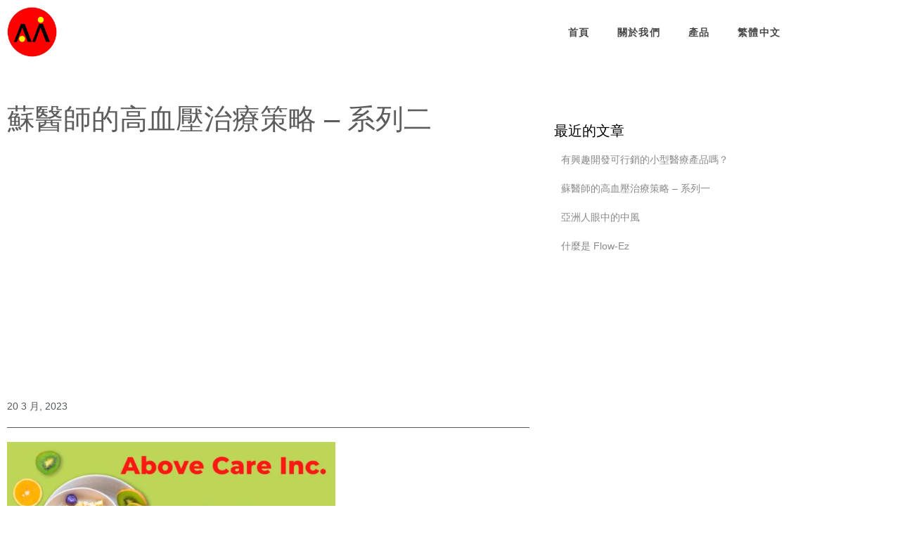

--- FILE ---
content_type: text/css
request_url: https://above-care.com/wp-content/uploads/elementor/css/post-4.css?ver=1768699472
body_size: 519
content:
.elementor-kit-4{--e-global-color-primary:#6EC1E4;--e-global-color-secondary:#54595F;--e-global-color-text:#474747;--e-global-color-accent:#61CE70;--e-global-color-2df0500:#FFF9F8;--e-global-color-4ea9155:#48D14C;--e-global-color-e109ad9:#FFFBF8;--e-global-color-feb700f:#FFD5A3;--e-global-color-fa3d189:#E99027;--e-global-typography-primary-font-family:"Montserrat";--e-global-typography-primary-font-size:50px;--e-global-typography-primary-font-weight:800;--e-global-typography-primary-line-height:70px;--e-global-typography-secondary-font-family:"Montserrat";--e-global-typography-secondary-font-size:16px;--e-global-typography-secondary-font-weight:400;--e-global-typography-secondary-line-height:32px;--e-global-typography-text-font-family:"Roboto";--e-global-typography-text-font-size:14px;--e-global-typography-text-font-weight:300;--e-global-typography-text-line-height:1.4em;--e-global-typography-accent-font-family:"Montserrat";--e-global-typography-accent-font-size:14px;--e-global-typography-accent-font-weight:700;--e-global-typography-accent-letter-spacing:1.2px;--e-global-typography-9bba594-font-family:"Montserrat";--e-global-typography-9bba594-font-size:20px;--e-global-typography-9bba594-font-weight:500;--e-global-typography-9bba594-line-height:34px;--e-global-typography-737e44f-font-family:"Montserrat";--e-global-typography-737e44f-font-size:18px;--e-global-typography-737e44f-font-weight:700;--e-global-typography-737e44f-line-height:24px;--e-global-typography-ed215a2-font-family:"Montserrat";--e-global-typography-ed215a2-font-size:30px;--e-global-typography-ed215a2-font-weight:700;--e-global-typography-ed215a2-line-height:70px;--e-global-typography-c3121bf-font-family:"Montserrat";--e-global-typography-c3121bf-font-size:46px;--e-global-typography-c3121bf-font-weight:500;--e-global-typography-c3121bf-line-height:60px;--e-global-typography-943a11c-font-family:"Montserrat";--e-global-typography-943a11c-font-size:40px;--e-global-typography-943a11c-font-weight:600;--e-global-typography-943a11c-line-height:60px;--e-global-typography-ec76942-font-family:"Montserrat";--e-global-typography-ec76942-font-size:40px;--e-global-typography-ec76942-font-weight:300;--e-global-typography-ec76942-line-height:60px;--e-global-typography-a63e4d2-font-family:"Montserrat";--e-global-typography-a63e4d2-font-size:14px;--e-global-typography-a63e4d2-font-weight:400;--e-global-typography-a63e4d2-line-height:1.5em;}.elementor-kit-4 e-page-transition{background-color:#FFBC7D;}.elementor-section.elementor-section-boxed > .elementor-container{max-width:1140px;}.e-con{--container-max-width:1140px;}.elementor-widget:not(:last-child){margin-block-end:20px;}.elementor-element{--widgets-spacing:20px 20px;--widgets-spacing-row:20px;--widgets-spacing-column:20px;}{}h1.entry-title{display:var(--page-title-display);}@media(max-width:1024px){.elementor-kit-4{--e-global-typography-primary-font-size:45px;--e-global-typography-c3121bf-font-size:40px;--e-global-typography-943a11c-font-size:26px;}.elementor-section.elementor-section-boxed > .elementor-container{max-width:1024px;}.e-con{--container-max-width:1024px;}}@media(max-width:767px){.elementor-kit-4{--e-global-typography-primary-font-size:30px;--e-global-typography-primary-line-height:1.6em;--e-global-typography-9bba594-font-size:16px;--e-global-typography-c3121bf-font-size:6.6vw;--e-global-typography-c3121bf-line-height:1.9em;--e-global-typography-943a11c-font-size:19px;--e-global-typography-943a11c-line-height:2em;--e-global-typography-ec76942-font-size:24px;--e-global-typography-ec76942-line-height:1.8em;}.elementor-section.elementor-section-boxed > .elementor-container{max-width:767px;}.e-con{--container-max-width:767px;}}

--- FILE ---
content_type: text/css
request_url: https://above-care.com/wp-content/uploads/elementor/css/post-838.css?ver=1768699108
body_size: 705
content:
.elementor-838 .elementor-element.elementor-element-594a842 > .elementor-container > .elementor-column > .elementor-widget-wrap{align-content:center;align-items:center;}.elementor-widget-theme-site-logo .widget-image-caption{color:var( --e-global-color-text );font-family:var( --e-global-typography-text-font-family ), Sans-serif;font-size:var( --e-global-typography-text-font-size );font-weight:var( --e-global-typography-text-font-weight );line-height:var( --e-global-typography-text-line-height );}.elementor-838 .elementor-element.elementor-element-a958a4d.elementor-column > .elementor-widget-wrap{justify-content:flex-end;}.elementor-widget-nav-menu .elementor-nav-menu .elementor-item{font-family:var( --e-global-typography-primary-font-family ), Sans-serif;font-size:var( --e-global-typography-primary-font-size );font-weight:var( --e-global-typography-primary-font-weight );line-height:var( --e-global-typography-primary-line-height );}.elementor-widget-nav-menu .elementor-nav-menu--main .elementor-item{color:var( --e-global-color-text );fill:var( --e-global-color-text );}.elementor-widget-nav-menu .elementor-nav-menu--main .elementor-item:hover,
					.elementor-widget-nav-menu .elementor-nav-menu--main .elementor-item.elementor-item-active,
					.elementor-widget-nav-menu .elementor-nav-menu--main .elementor-item.highlighted,
					.elementor-widget-nav-menu .elementor-nav-menu--main .elementor-item:focus{color:var( --e-global-color-accent );fill:var( --e-global-color-accent );}.elementor-widget-nav-menu .elementor-nav-menu--main:not(.e--pointer-framed) .elementor-item:before,
					.elementor-widget-nav-menu .elementor-nav-menu--main:not(.e--pointer-framed) .elementor-item:after{background-color:var( --e-global-color-accent );}.elementor-widget-nav-menu .e--pointer-framed .elementor-item:before,
					.elementor-widget-nav-menu .e--pointer-framed .elementor-item:after{border-color:var( --e-global-color-accent );}.elementor-widget-nav-menu{--e-nav-menu-divider-color:var( --e-global-color-text );}.elementor-widget-nav-menu .elementor-nav-menu--dropdown .elementor-item, .elementor-widget-nav-menu .elementor-nav-menu--dropdown  .elementor-sub-item{font-family:var( --e-global-typography-accent-font-family ), Sans-serif;font-size:var( --e-global-typography-accent-font-size );font-weight:var( --e-global-typography-accent-font-weight );letter-spacing:var( --e-global-typography-accent-letter-spacing );}.elementor-838 .elementor-element.elementor-element-819d8c7{width:auto;max-width:auto;}.elementor-838 .elementor-element.elementor-element-819d8c7 .elementor-menu-toggle{margin-left:auto;background-color:#02010100;}.elementor-838 .elementor-element.elementor-element-819d8c7 .elementor-nav-menu .elementor-item{font-family:var( --e-global-typography-accent-font-family ), Sans-serif;font-size:var( --e-global-typography-accent-font-size );font-weight:var( --e-global-typography-accent-font-weight );letter-spacing:var( --e-global-typography-accent-letter-spacing );}.elementor-838 .elementor-element.elementor-element-819d8c7 .elementor-nav-menu--main .elementor-item:hover,
					.elementor-838 .elementor-element.elementor-element-819d8c7 .elementor-nav-menu--main .elementor-item.elementor-item-active,
					.elementor-838 .elementor-element.elementor-element-819d8c7 .elementor-nav-menu--main .elementor-item.highlighted,
					.elementor-838 .elementor-element.elementor-element-819d8c7 .elementor-nav-menu--main .elementor-item:focus{color:var( --e-global-color-fa3d189 );fill:var( --e-global-color-fa3d189 );}.elementor-838 .elementor-element.elementor-element-819d8c7 .elementor-nav-menu--main:not(.e--pointer-framed) .elementor-item:before,
					.elementor-838 .elementor-element.elementor-element-819d8c7 .elementor-nav-menu--main:not(.e--pointer-framed) .elementor-item:after{background-color:var( --e-global-color-fa3d189 );}.elementor-838 .elementor-element.elementor-element-819d8c7 .e--pointer-framed .elementor-item:before,
					.elementor-838 .elementor-element.elementor-element-819d8c7 .e--pointer-framed .elementor-item:after{border-color:var( --e-global-color-fa3d189 );}.elementor-838 .elementor-element.elementor-element-819d8c7 .e--pointer-framed .elementor-item:before{border-width:1px;}.elementor-838 .elementor-element.elementor-element-819d8c7 .e--pointer-framed.e--animation-draw .elementor-item:before{border-width:0 0 1px 1px;}.elementor-838 .elementor-element.elementor-element-819d8c7 .e--pointer-framed.e--animation-draw .elementor-item:after{border-width:1px 1px 0 0;}.elementor-838 .elementor-element.elementor-element-819d8c7 .e--pointer-framed.e--animation-corners .elementor-item:before{border-width:1px 0 0 1px;}.elementor-838 .elementor-element.elementor-element-819d8c7 .e--pointer-framed.e--animation-corners .elementor-item:after{border-width:0 1px 1px 0;}.elementor-838 .elementor-element.elementor-element-819d8c7 .e--pointer-underline .elementor-item:after,
					 .elementor-838 .elementor-element.elementor-element-819d8c7 .e--pointer-overline .elementor-item:before,
					 .elementor-838 .elementor-element.elementor-element-819d8c7 .e--pointer-double-line .elementor-item:before,
					 .elementor-838 .elementor-element.elementor-element-819d8c7 .e--pointer-double-line .elementor-item:after{height:1px;}.elementor-838 .elementor-element.elementor-element-819d8c7 .elementor-nav-menu--main .elementor-item{padding-top:0px;padding-bottom:0px;}.elementor-838 .elementor-element.elementor-element-819d8c7 .elementor-nav-menu--dropdown{background-color:#FFFFFF;}.elementor-theme-builder-content-area{height:400px;}.elementor-location-header:before, .elementor-location-footer:before{content:"";display:table;clear:both;}@media(max-width:1024px){.elementor-widget-theme-site-logo .widget-image-caption{font-size:var( --e-global-typography-text-font-size );line-height:var( --e-global-typography-text-line-height );}.elementor-838 .elementor-element.elementor-element-47b8273 img{width:60%;}.elementor-widget-nav-menu .elementor-nav-menu .elementor-item{font-size:var( --e-global-typography-primary-font-size );line-height:var( --e-global-typography-primary-line-height );}.elementor-widget-nav-menu .elementor-nav-menu--dropdown .elementor-item, .elementor-widget-nav-menu .elementor-nav-menu--dropdown  .elementor-sub-item{font-size:var( --e-global-typography-accent-font-size );letter-spacing:var( --e-global-typography-accent-letter-spacing );}.elementor-838 .elementor-element.elementor-element-819d8c7 .elementor-nav-menu .elementor-item{font-size:var( --e-global-typography-accent-font-size );letter-spacing:var( --e-global-typography-accent-letter-spacing );}.elementor-838 .elementor-element.elementor-element-819d8c7 .elementor-nav-menu--dropdown a{padding-top:0px;padding-bottom:0px;}.elementor-838 .elementor-element.elementor-element-819d8c7 .elementor-nav-menu--main > .elementor-nav-menu > li > .elementor-nav-menu--dropdown, .elementor-838 .elementor-element.elementor-element-819d8c7 .elementor-nav-menu__container.elementor-nav-menu--dropdown{margin-top:20px !important;}}@media(min-width:768px){.elementor-838 .elementor-element.elementor-element-820abdb{width:8%;}.elementor-838 .elementor-element.elementor-element-a958a4d{width:92%;}}@media(max-width:1024px) and (min-width:768px){.elementor-838 .elementor-element.elementor-element-820abdb{width:10%;}.elementor-838 .elementor-element.elementor-element-a958a4d{width:90%;}}@media(max-width:767px){.elementor-838 .elementor-element.elementor-element-820abdb{width:20%;}.elementor-widget-theme-site-logo .widget-image-caption{font-size:var( --e-global-typography-text-font-size );line-height:var( --e-global-typography-text-line-height );}.elementor-838 .elementor-element.elementor-element-a958a4d{width:80%;}.elementor-widget-nav-menu .elementor-nav-menu .elementor-item{font-size:var( --e-global-typography-primary-font-size );line-height:var( --e-global-typography-primary-line-height );}.elementor-widget-nav-menu .elementor-nav-menu--dropdown .elementor-item, .elementor-widget-nav-menu .elementor-nav-menu--dropdown  .elementor-sub-item{font-size:var( --e-global-typography-accent-font-size );letter-spacing:var( --e-global-typography-accent-letter-spacing );}.elementor-838 .elementor-element.elementor-element-819d8c7 .elementor-nav-menu .elementor-item{font-size:var( --e-global-typography-accent-font-size );letter-spacing:var( --e-global-typography-accent-letter-spacing );}.elementor-838 .elementor-element.elementor-element-819d8c7 .elementor-nav-menu--dropdown a{padding-top:10px;padding-bottom:10px;}}

--- FILE ---
content_type: text/css
request_url: https://above-care.com/wp-content/uploads/elementor/css/post-771.css?ver=1768705093
body_size: 1425
content:
.elementor-771 .elementor-element.elementor-element-d3f2112:not(.elementor-motion-effects-element-type-background), .elementor-771 .elementor-element.elementor-element-d3f2112 > .elementor-motion-effects-container > .elementor-motion-effects-layer{background-color:var( --e-global-color-2df0500 );}.elementor-771 .elementor-element.elementor-element-d3f2112{transition:background 0.3s, border 0.3s, border-radius 0.3s, box-shadow 0.3s;padding:120px 0px 120px 0px;}.elementor-771 .elementor-element.elementor-element-d3f2112 > .elementor-background-overlay{transition:background 0.3s, border-radius 0.3s, opacity 0.3s;}.elementor-771 .elementor-element.elementor-element-d3f2112 > .elementor-shape-top svg{width:calc(298% + 1.3px);height:34px;}.elementor-771 .elementor-element.elementor-element-d3f2112 > .elementor-shape-bottom .elementor-shape-fill{fill:#FBF6F5;}.elementor-771 .elementor-element.elementor-element-d3f2112 > .elementor-shape-bottom svg{height:500px;}.elementor-771 .elementor-element.elementor-element-b63bcc0 > .elementor-widget-wrap > .elementor-widget:not(.elementor-widget__width-auto):not(.elementor-widget__width-initial):not(:last-child):not(.elementor-absolute){margin-block-end:35px;}.elementor-widget-theme-site-logo .widget-image-caption{color:var( --e-global-color-text );font-family:var( --e-global-typography-text-font-family ), Sans-serif;font-size:var( --e-global-typography-text-font-size );font-weight:var( --e-global-typography-text-font-weight );line-height:var( --e-global-typography-text-line-height );}.elementor-771 .elementor-element.elementor-element-9e212a1 img{width:15%;}.elementor-widget-heading .elementor-heading-title{font-family:var( --e-global-typography-primary-font-family ), Sans-serif;font-size:var( --e-global-typography-primary-font-size );font-weight:var( --e-global-typography-primary-font-weight );line-height:var( --e-global-typography-primary-line-height );color:var( --e-global-color-primary );}.elementor-771 .elementor-element.elementor-element-cbfefb4{text-align:center;}.elementor-771 .elementor-element.elementor-element-cbfefb4 .elementor-heading-title{font-family:var( --e-global-typography-c3121bf-font-family ), Sans-serif;font-size:var( --e-global-typography-c3121bf-font-size );font-weight:var( --e-global-typography-c3121bf-font-weight );line-height:var( --e-global-typography-c3121bf-line-height );color:var( --e-global-color-astglobalcolor1 );}.elementor-771 .elementor-element.elementor-element-317342c > .elementor-widget-container{padding:10px 0px 10px 0px;}.elementor-771 .elementor-element.elementor-element-317342c{text-align:center;}.elementor-771 .elementor-element.elementor-element-317342c .elementor-heading-title{font-family:var( --e-global-typography-9bba594-font-family ), Sans-serif;font-size:var( --e-global-typography-9bba594-font-size );font-weight:var( --e-global-typography-9bba594-font-weight );line-height:var( --e-global-typography-9bba594-line-height );color:var( --e-global-color-text );}.elementor-771 .elementor-element.elementor-element-da04344 > .elementor-container > .elementor-column > .elementor-widget-wrap{align-content:flex-start;align-items:flex-start;}.elementor-widget-icon-list .elementor-icon-list-item:not(:last-child):after{border-color:var( --e-global-color-text );}.elementor-widget-icon-list .elementor-icon-list-icon i{color:var( --e-global-color-primary );}.elementor-widget-icon-list .elementor-icon-list-icon svg{fill:var( --e-global-color-primary );}.elementor-widget-icon-list .elementor-icon-list-item > .elementor-icon-list-text, .elementor-widget-icon-list .elementor-icon-list-item > a{font-family:var( --e-global-typography-text-font-family ), Sans-serif;font-size:var( --e-global-typography-text-font-size );font-weight:var( --e-global-typography-text-font-weight );line-height:var( --e-global-typography-text-line-height );}.elementor-widget-icon-list .elementor-icon-list-text{color:var( --e-global-color-secondary );}.elementor-771 .elementor-element.elementor-element-61534f1 .elementor-icon-list-icon i{color:var( --e-global-color-text );transition:color 0.3s;}.elementor-771 .elementor-element.elementor-element-61534f1 .elementor-icon-list-icon svg{fill:var( --e-global-color-text );transition:fill 0.3s;}.elementor-771 .elementor-element.elementor-element-61534f1{--e-icon-list-icon-size:25px;--icon-vertical-offset:0px;}.elementor-771 .elementor-element.elementor-element-61534f1 .elementor-icon-list-item > .elementor-icon-list-text, .elementor-771 .elementor-element.elementor-element-61534f1 .elementor-icon-list-item > a{font-family:var( --e-global-typography-737e44f-font-family ), Sans-serif;font-size:var( --e-global-typography-737e44f-font-size );font-weight:var( --e-global-typography-737e44f-font-weight );line-height:var( --e-global-typography-737e44f-line-height );}.elementor-771 .elementor-element.elementor-element-61534f1 .elementor-icon-list-text{color:var( --e-global-color-text );transition:color 0.3s;}.elementor-771 .elementor-element.elementor-element-c5c90f1 .elementor-icon-list-items:not(.elementor-inline-items) .elementor-icon-list-item:not(:last-child){padding-block-end:calc(29px/2);}.elementor-771 .elementor-element.elementor-element-c5c90f1 .elementor-icon-list-items:not(.elementor-inline-items) .elementor-icon-list-item:not(:first-child){margin-block-start:calc(29px/2);}.elementor-771 .elementor-element.elementor-element-c5c90f1 .elementor-icon-list-items.elementor-inline-items .elementor-icon-list-item{margin-inline:calc(29px/2);}.elementor-771 .elementor-element.elementor-element-c5c90f1 .elementor-icon-list-items.elementor-inline-items{margin-inline:calc(-29px/2);}.elementor-771 .elementor-element.elementor-element-c5c90f1 .elementor-icon-list-items.elementor-inline-items .elementor-icon-list-item:after{inset-inline-end:calc(-29px/2);}.elementor-771 .elementor-element.elementor-element-c5c90f1 .elementor-icon-list-icon i{color:var( --e-global-color-text );transition:color 0.3s;}.elementor-771 .elementor-element.elementor-element-c5c90f1 .elementor-icon-list-icon svg{fill:var( --e-global-color-text );transition:fill 0.3s;}.elementor-771 .elementor-element.elementor-element-c5c90f1 .elementor-icon-list-item:hover .elementor-icon-list-icon i{color:var( --e-global-color-astglobalcolor1 );}.elementor-771 .elementor-element.elementor-element-c5c90f1 .elementor-icon-list-item:hover .elementor-icon-list-icon svg{fill:var( --e-global-color-astglobalcolor1 );}.elementor-771 .elementor-element.elementor-element-c5c90f1{--e-icon-list-icon-size:43px;--icon-vertical-offset:0px;}.elementor-771 .elementor-element.elementor-element-c5c90f1 .elementor-icon-list-item > .elementor-icon-list-text, .elementor-771 .elementor-element.elementor-element-c5c90f1 .elementor-icon-list-item > a{font-family:var( --e-global-typography-737e44f-font-family ), Sans-serif;font-size:var( --e-global-typography-737e44f-font-size );font-weight:var( --e-global-typography-737e44f-font-weight );line-height:var( --e-global-typography-737e44f-line-height );}.elementor-771 .elementor-element.elementor-element-c5c90f1 .elementor-icon-list-text{color:var( --e-global-color-text );transition:color 0.3s;}.elementor-771 .elementor-element.elementor-element-c5c90f1 .elementor-icon-list-item:hover .elementor-icon-list-text{color:var( --e-global-color-astglobalcolor1 );}.elementor-771 .elementor-element.elementor-element-7b31d93{padding:60px 0px 0px 0px;}.elementor-widget-button .elementor-button{background-color:var( --e-global-color-accent );font-family:var( --e-global-typography-accent-font-family ), Sans-serif;font-size:var( --e-global-typography-accent-font-size );font-weight:var( --e-global-typography-accent-font-weight );letter-spacing:var( --e-global-typography-accent-letter-spacing );}.elementor-771 .elementor-element.elementor-element-20f1604 .elementor-button{background-color:#FFFFFF00;fill:var( --e-global-color-secondary );color:var( --e-global-color-secondary );}.elementor-771 .elementor-element.elementor-element-20f1604 .elementor-button:hover, .elementor-771 .elementor-element.elementor-element-20f1604 .elementor-button:focus{color:var( --e-global-color-astglobalcolor1 );}.elementor-771 .elementor-element.elementor-element-20f1604 .elementor-button:hover svg, .elementor-771 .elementor-element.elementor-element-20f1604 .elementor-button:focus svg{fill:var( --e-global-color-astglobalcolor1 );}.elementor-771 .elementor-element.elementor-element-9d0e5a6 .elementor-button{background-color:#FFFFFF00;fill:var( --e-global-color-secondary );color:var( --e-global-color-secondary );}.elementor-771 .elementor-element.elementor-element-9d0e5a6 .elementor-button:hover, .elementor-771 .elementor-element.elementor-element-9d0e5a6 .elementor-button:focus{color:var( --e-global-color-astglobalcolor1 );}.elementor-771 .elementor-element.elementor-element-9d0e5a6 .elementor-button:hover svg, .elementor-771 .elementor-element.elementor-element-9d0e5a6 .elementor-button:focus svg{fill:var( --e-global-color-astglobalcolor1 );}.elementor-771 .elementor-element.elementor-element-d6595d6 .elementor-button{background-color:#FFFFFF00;fill:var( --e-global-color-secondary );color:var( --e-global-color-secondary );}.elementor-771 .elementor-element.elementor-element-d6595d6 .elementor-button:hover, .elementor-771 .elementor-element.elementor-element-d6595d6 .elementor-button:focus{color:var( --e-global-color-astglobalcolor1 );}.elementor-771 .elementor-element.elementor-element-d6595d6 .elementor-button:hover svg, .elementor-771 .elementor-element.elementor-element-d6595d6 .elementor-button:focus svg{fill:var( --e-global-color-astglobalcolor1 );}.elementor-771 .elementor-element.elementor-element-e8af099 .elementor-button{background-color:#FFFFFF00;fill:var( --e-global-color-secondary );color:var( --e-global-color-secondary );}.elementor-771 .elementor-element.elementor-element-e8af099 .elementor-button:hover, .elementor-771 .elementor-element.elementor-element-e8af099 .elementor-button:focus{color:var( --e-global-color-astglobalcolor1 );}.elementor-771 .elementor-element.elementor-element-e8af099 .elementor-button:hover svg, .elementor-771 .elementor-element.elementor-element-e8af099 .elementor-button:focus svg{fill:var( --e-global-color-astglobalcolor1 );}.elementor-771 .elementor-element.elementor-element-23f114a > .elementor-container > .elementor-column > .elementor-widget-wrap{align-content:center;align-items:center;}.elementor-771 .elementor-element.elementor-element-23f114a{padding:10px 10px 10px 10px;}.elementor-widget-text-editor{font-family:var( --e-global-typography-text-font-family ), Sans-serif;font-size:var( --e-global-typography-text-font-size );font-weight:var( --e-global-typography-text-font-weight );line-height:var( --e-global-typography-text-line-height );color:var( --e-global-color-text );}.elementor-widget-text-editor.elementor-drop-cap-view-stacked .elementor-drop-cap{background-color:var( --e-global-color-primary );}.elementor-widget-text-editor.elementor-drop-cap-view-framed .elementor-drop-cap, .elementor-widget-text-editor.elementor-drop-cap-view-default .elementor-drop-cap{color:var( --e-global-color-primary );border-color:var( --e-global-color-primary );}.elementor-771 .elementor-element.elementor-element-f640660 > .elementor-widget-container{padding:05px 0px 05px 0px;}.elementor-771 .elementor-element.elementor-element-f640660 .elementor-icon-list-item:not(:last-child):after{content:"";border-color:#ddd;}.elementor-771 .elementor-element.elementor-element-f640660 .elementor-icon-list-items:not(.elementor-inline-items) .elementor-icon-list-item:not(:last-child):after{border-block-start-style:solid;border-block-start-width:1px;}.elementor-771 .elementor-element.elementor-element-f640660 .elementor-icon-list-items.elementor-inline-items .elementor-icon-list-item:not(:last-child):after{border-inline-start-style:solid;}.elementor-771 .elementor-element.elementor-element-f640660 .elementor-inline-items .elementor-icon-list-item:not(:last-child):after{border-inline-start-width:1px;}.elementor-771 .elementor-element.elementor-element-f640660 .elementor-icon-list-icon i{transition:color 0.3s;}.elementor-771 .elementor-element.elementor-element-f640660 .elementor-icon-list-icon svg{transition:fill 0.3s;}.elementor-771 .elementor-element.elementor-element-f640660{--e-icon-list-icon-size:14px;--icon-vertical-offset:0px;}.elementor-771 .elementor-element.elementor-element-f640660 .elementor-icon-list-item:hover .elementor-icon-list-text{color:var( --e-global-color-astglobalcolor1 );}.elementor-771 .elementor-element.elementor-element-f640660 .elementor-icon-list-text{transition:color 0.3s;}.elementor-771 .elementor-element.elementor-element-c8f5d06{text-align:end;}.elementor-theme-builder-content-area{height:400px;}.elementor-location-header:before, .elementor-location-footer:before{content:"";display:table;clear:both;}@media(max-width:1024px) and (min-width:768px){.elementor-771 .elementor-element.elementor-element-e292d00{width:50%;}.elementor-771 .elementor-element.elementor-element-64410d1{width:50%;}.elementor-771 .elementor-element.elementor-element-1b2a983{width:100%;}}@media(max-width:1024px){.elementor-widget-theme-site-logo .widget-image-caption{font-size:var( --e-global-typography-text-font-size );line-height:var( --e-global-typography-text-line-height );}.elementor-widget-heading .elementor-heading-title{font-size:var( --e-global-typography-primary-font-size );line-height:var( --e-global-typography-primary-line-height );}.elementor-771 .elementor-element.elementor-element-cbfefb4 .elementor-heading-title{font-size:var( --e-global-typography-c3121bf-font-size );line-height:var( --e-global-typography-c3121bf-line-height );}.elementor-771 .elementor-element.elementor-element-317342c .elementor-heading-title{font-size:var( --e-global-typography-9bba594-font-size );line-height:var( --e-global-typography-9bba594-line-height );}.elementor-771 .elementor-element.elementor-element-da04344{margin-top:20px;margin-bottom:20px;}.elementor-widget-icon-list .elementor-icon-list-item > .elementor-icon-list-text, .elementor-widget-icon-list .elementor-icon-list-item > a{font-size:var( --e-global-typography-text-font-size );line-height:var( --e-global-typography-text-line-height );}.elementor-771 .elementor-element.elementor-element-61534f1 .elementor-icon-list-item > .elementor-icon-list-text, .elementor-771 .elementor-element.elementor-element-61534f1 .elementor-icon-list-item > a{font-size:var( --e-global-typography-737e44f-font-size );line-height:var( --e-global-typography-737e44f-line-height );}.elementor-771 .elementor-element.elementor-element-1b2a983 > .elementor-element-populated{padding:30px 0px 0px 0px;}.elementor-771 .elementor-element.elementor-element-c5c90f1 .elementor-icon-list-item > .elementor-icon-list-text, .elementor-771 .elementor-element.elementor-element-c5c90f1 .elementor-icon-list-item > a{font-size:var( --e-global-typography-737e44f-font-size );line-height:var( --e-global-typography-737e44f-line-height );}.elementor-widget-button .elementor-button{font-size:var( --e-global-typography-accent-font-size );letter-spacing:var( --e-global-typography-accent-letter-spacing );}.elementor-widget-text-editor{font-size:var( --e-global-typography-text-font-size );line-height:var( --e-global-typography-text-line-height );}}@media(max-width:767px){.elementor-widget-theme-site-logo .widget-image-caption{font-size:var( --e-global-typography-text-font-size );line-height:var( --e-global-typography-text-line-height );}.elementor-771 .elementor-element.elementor-element-9e212a1 img{width:20%;}.elementor-widget-heading .elementor-heading-title{font-size:var( --e-global-typography-primary-font-size );line-height:var( --e-global-typography-primary-line-height );}.elementor-771 .elementor-element.elementor-element-cbfefb4 .elementor-heading-title{font-size:var( --e-global-typography-c3121bf-font-size );line-height:var( --e-global-typography-c3121bf-line-height );}.elementor-771 .elementor-element.elementor-element-317342c .elementor-heading-title{font-size:var( --e-global-typography-9bba594-font-size );line-height:var( --e-global-typography-9bba594-line-height );}.elementor-771 .elementor-element.elementor-element-e292d00 > .elementor-element-populated{padding:25px 0px 5px 0px;}.elementor-widget-icon-list .elementor-icon-list-item > .elementor-icon-list-text, .elementor-widget-icon-list .elementor-icon-list-item > a{font-size:var( --e-global-typography-text-font-size );line-height:var( --e-global-typography-text-line-height );}.elementor-771 .elementor-element.elementor-element-61534f1 .elementor-icon-list-item > .elementor-icon-list-text, .elementor-771 .elementor-element.elementor-element-61534f1 .elementor-icon-list-item > a{font-size:var( --e-global-typography-737e44f-font-size );line-height:var( --e-global-typography-737e44f-line-height );}.elementor-771 .elementor-element.elementor-element-c5c90f1 .elementor-icon-list-item > .elementor-icon-list-text, .elementor-771 .elementor-element.elementor-element-c5c90f1 .elementor-icon-list-item > a{font-size:var( --e-global-typography-737e44f-font-size );line-height:var( --e-global-typography-737e44f-line-height );}.elementor-771 .elementor-element.elementor-element-7b31d93{padding:30px 0px 0px 0px;}.elementor-widget-button .elementor-button{font-size:var( --e-global-typography-accent-font-size );letter-spacing:var( --e-global-typography-accent-letter-spacing );}.elementor-771 .elementor-element.elementor-element-23f114a{padding:10px 0px 10px 0px;}.elementor-widget-text-editor{font-size:var( --e-global-typography-text-font-size );line-height:var( --e-global-typography-text-line-height );}.elementor-771 .elementor-element.elementor-element-dbafcbb{text-align:center;}.elementor-771 .elementor-element.elementor-element-c8f5d06{text-align:center;}}

--- FILE ---
content_type: text/css
request_url: https://above-care.com/wp-content/uploads/elementor/css/post-775.css?ver=1768712393
body_size: 1207
content:
.elementor-775 .elementor-element.elementor-element-294b8b0{transition:background 0.3s, border 0.3s, border-radius 0.3s, box-shadow 0.3s;margin-top:38px;margin-bottom:120px;}.elementor-775 .elementor-element.elementor-element-294b8b0 > .elementor-background-overlay{transition:background 0.3s, border-radius 0.3s, opacity 0.3s;}.elementor-775 .elementor-element.elementor-element-4be3ba5 > .elementor-widget-wrap > .elementor-widget:not(.elementor-widget__width-auto):not(.elementor-widget__width-initial):not(:last-child):not(.elementor-absolute){margin-block-end:0px;}.elementor-widget-theme-post-title .elementor-heading-title{font-family:var( --e-global-typography-primary-font-family ), Sans-serif;font-size:var( --e-global-typography-primary-font-size );font-weight:var( --e-global-typography-primary-font-weight );line-height:var( --e-global-typography-primary-line-height );color:var( --e-global-color-primary );}.elementor-775 .elementor-element.elementor-element-b074995 .elementor-heading-title{font-family:var( --e-global-typography-ec76942-font-family ), Sans-serif;font-size:var( --e-global-typography-ec76942-font-size );font-weight:var( --e-global-typography-ec76942-font-weight );line-height:var( --e-global-typography-ec76942-line-height );color:var( --e-global-color-astglobalcolor7 );}.elementor-775 .elementor-element.elementor-element-9174966{--spacer-size:330px;}.elementor-775 .elementor-element.elementor-element-9174966 > .elementor-widget-container{margin:20px 0px 20px 0px;}.elementor-widget-post-info .elementor-icon-list-item:not(:last-child):after{border-color:var( --e-global-color-text );}.elementor-widget-post-info .elementor-icon-list-icon i{color:var( --e-global-color-primary );}.elementor-widget-post-info .elementor-icon-list-icon svg{fill:var( --e-global-color-primary );}.elementor-widget-post-info .elementor-icon-list-text, .elementor-widget-post-info .elementor-icon-list-text a{color:var( --e-global-color-secondary );}.elementor-widget-post-info .elementor-icon-list-item{font-family:var( --e-global-typography-text-font-family ), Sans-serif;font-size:var( --e-global-typography-text-font-size );font-weight:var( --e-global-typography-text-font-weight );line-height:var( --e-global-typography-text-line-height );}.elementor-775 .elementor-element.elementor-element-7012c3e .elementor-icon-list-icon i{color:var( --e-global-color-astglobalcolor1 );font-size:14px;}.elementor-775 .elementor-element.elementor-element-7012c3e .elementor-icon-list-icon svg{fill:var( --e-global-color-astglobalcolor1 );--e-icon-list-icon-size:14px;}.elementor-775 .elementor-element.elementor-element-7012c3e .elementor-icon-list-icon{width:14px;}.elementor-775 .elementor-element.elementor-element-7012c3e .elementor-icon-list-item{font-family:var( --e-global-typography-text-font-family ), Sans-serif;font-size:var( --e-global-typography-text-font-size );font-weight:var( --e-global-typography-text-font-weight );line-height:var( --e-global-typography-text-line-height );}.elementor-widget-divider{--divider-color:var( --e-global-color-secondary );}.elementor-widget-divider .elementor-divider__text{color:var( --e-global-color-secondary );font-family:var( --e-global-typography-secondary-font-family ), Sans-serif;font-size:var( --e-global-typography-secondary-font-size );font-weight:var( --e-global-typography-secondary-font-weight );line-height:var( --e-global-typography-secondary-line-height );}.elementor-widget-divider.elementor-view-stacked .elementor-icon{background-color:var( --e-global-color-secondary );}.elementor-widget-divider.elementor-view-framed .elementor-icon, .elementor-widget-divider.elementor-view-default .elementor-icon{color:var( --e-global-color-secondary );border-color:var( --e-global-color-secondary );}.elementor-widget-divider.elementor-view-framed .elementor-icon, .elementor-widget-divider.elementor-view-default .elementor-icon svg{fill:var( --e-global-color-secondary );}.elementor-775 .elementor-element.elementor-element-195a344{--divider-border-style:solid;--divider-color:var( --e-global-color-secondary );--divider-border-width:1px;}.elementor-775 .elementor-element.elementor-element-195a344 .elementor-divider-separator{width:100%;}.elementor-775 .elementor-element.elementor-element-195a344 .elementor-divider{padding-block-start:20px;padding-block-end:20px;}.elementor-widget-theme-post-content{color:var( --e-global-color-text );font-family:var( --e-global-typography-text-font-family ), Sans-serif;font-size:var( --e-global-typography-text-font-size );font-weight:var( --e-global-typography-text-font-weight );line-height:var( --e-global-typography-text-line-height );}.elementor-775 .elementor-element.elementor-element-f3c91cc{text-align:start;font-family:var( --e-global-typography-secondary-font-family ), Sans-serif;font-size:var( --e-global-typography-secondary-font-size );font-weight:var( --e-global-typography-secondary-font-weight );line-height:var( --e-global-typography-secondary-line-height );}.elementor-widget-post-navigation span.post-navigation__prev--label{color:var( --e-global-color-text );}.elementor-widget-post-navigation span.post-navigation__next--label{color:var( --e-global-color-text );}.elementor-widget-post-navigation span.post-navigation__prev--label, .elementor-widget-post-navigation span.post-navigation__next--label{font-family:var( --e-global-typography-secondary-font-family ), Sans-serif;font-size:var( --e-global-typography-secondary-font-size );font-weight:var( --e-global-typography-secondary-font-weight );}.elementor-widget-post-navigation span.post-navigation__prev--title, .elementor-widget-post-navigation span.post-navigation__next--title{color:var( --e-global-color-secondary );font-family:var( --e-global-typography-secondary-font-family ), Sans-serif;font-size:var( --e-global-typography-secondary-font-size );font-weight:var( --e-global-typography-secondary-font-weight );}.elementor-775 .elementor-element.elementor-element-8061389 span.post-navigation__prev--title, .elementor-775 .elementor-element.elementor-element-8061389 span.post-navigation__next--title{font-family:"Montserrat", Sans-serif;font-size:16px;font-weight:400;}.elementor-775 .elementor-element.elementor-element-8061389 .post-navigation__arrow-wrapper{color:var( --e-global-color-text );fill:var( --e-global-color-text );}.elementor-775 .elementor-element.elementor-element-51c6c92{--spacer-size:68px;}.elementor-775 .elementor-element.elementor-element-f98a386 > .elementor-widget-wrap > .elementor-widget:not(.elementor-widget__width-auto):not(.elementor-widget__width-initial):not(:last-child):not(.elementor-absolute){margin-block-end:0px;}.elementor-775 .elementor-element.elementor-element-f98a386 > .elementor-element-populated{margin:0px 0px 0px 15px;--e-column-margin-right:0px;--e-column-margin-left:15px;}.elementor-widget-heading .elementor-heading-title{font-family:var( --e-global-typography-primary-font-family ), Sans-serif;font-size:var( --e-global-typography-primary-font-size );font-weight:var( --e-global-typography-primary-font-weight );line-height:var( --e-global-typography-primary-line-height );color:var( --e-global-color-primary );}.elementor-775 .elementor-element.elementor-element-9486938 > .elementor-widget-container{margin:30px 0px 10px 0px;}.elementor-775 .elementor-element.elementor-element-9486938 .elementor-heading-title{font-family:var( --e-global-typography-9bba594-font-family ), Sans-serif;font-size:var( --e-global-typography-9bba594-font-size );font-weight:var( --e-global-typography-9bba594-font-weight );line-height:var( --e-global-typography-9bba594-line-height );color:var( --e-global-color-astglobalcolor8 );}.elementor-widget-posts .elementor-button{background-color:var( --e-global-color-accent );font-family:var( --e-global-typography-accent-font-family ), Sans-serif;font-size:var( --e-global-typography-accent-font-size );font-weight:var( --e-global-typography-accent-font-weight );letter-spacing:var( --e-global-typography-accent-letter-spacing );}.elementor-widget-posts .elementor-post__title, .elementor-widget-posts .elementor-post__title a{color:var( --e-global-color-secondary );font-family:var( --e-global-typography-primary-font-family ), Sans-serif;font-size:var( --e-global-typography-primary-font-size );font-weight:var( --e-global-typography-primary-font-weight );line-height:var( --e-global-typography-primary-line-height );}.elementor-widget-posts .elementor-post__meta-data{font-family:var( --e-global-typography-secondary-font-family ), Sans-serif;font-size:var( --e-global-typography-secondary-font-size );font-weight:var( --e-global-typography-secondary-font-weight );line-height:var( --e-global-typography-secondary-line-height );}.elementor-widget-posts .elementor-post__excerpt p{font-family:var( --e-global-typography-text-font-family ), Sans-serif;font-size:var( --e-global-typography-text-font-size );font-weight:var( --e-global-typography-text-font-weight );line-height:var( --e-global-typography-text-line-height );}.elementor-widget-posts .elementor-post__read-more{color:var( --e-global-color-accent );}.elementor-widget-posts a.elementor-post__read-more{font-family:var( --e-global-typography-accent-font-family ), Sans-serif;font-size:var( --e-global-typography-accent-font-size );font-weight:var( --e-global-typography-accent-font-weight );letter-spacing:var( --e-global-typography-accent-letter-spacing );}.elementor-widget-posts .elementor-post__card .elementor-post__badge{background-color:var( --e-global-color-accent );font-family:var( --e-global-typography-accent-font-family ), Sans-serif;font-weight:var( --e-global-typography-accent-font-weight );letter-spacing:var( --e-global-typography-accent-letter-spacing );}.elementor-widget-posts .elementor-pagination{font-family:var( --e-global-typography-secondary-font-family ), Sans-serif;font-size:var( --e-global-typography-secondary-font-size );font-weight:var( --e-global-typography-secondary-font-weight );line-height:var( --e-global-typography-secondary-line-height );}.elementor-widget-posts .e-load-more-message{font-family:var( --e-global-typography-secondary-font-family ), Sans-serif;font-size:var( --e-global-typography-secondary-font-size );font-weight:var( --e-global-typography-secondary-font-weight );line-height:var( --e-global-typography-secondary-line-height );}.elementor-775 .elementor-element.elementor-element-a42be42{--grid-row-gap:20px;--grid-column-gap:30px;}.elementor-775 .elementor-element.elementor-element-a42be42 > .elementor-widget-container{margin:0px 0px 0px 10px;}.elementor-775 .elementor-element.elementor-element-a42be42 .elementor-post__title, .elementor-775 .elementor-element.elementor-element-a42be42 .elementor-post__title a{color:var( --e-global-color-astglobalcolor2 );font-family:var( --e-global-typography-a63e4d2-font-family ), Sans-serif;font-size:var( --e-global-typography-a63e4d2-font-size );font-weight:var( --e-global-typography-a63e4d2-font-weight );line-height:var( --e-global-typography-a63e4d2-line-height );}@media(max-width:1024px){.elementor-775 .elementor-element.elementor-element-4be3ba5 > .elementor-element-populated{margin:0px 15px 0px 15px;--e-column-margin-right:15px;--e-column-margin-left:15px;}.elementor-widget-theme-post-title .elementor-heading-title{font-size:var( --e-global-typography-primary-font-size );line-height:var( --e-global-typography-primary-line-height );}.elementor-775 .elementor-element.elementor-element-b074995 .elementor-heading-title{font-size:var( --e-global-typography-ec76942-font-size );line-height:var( --e-global-typography-ec76942-line-height );}.elementor-widget-post-info .elementor-icon-list-item{font-size:var( --e-global-typography-text-font-size );line-height:var( --e-global-typography-text-line-height );}.elementor-775 .elementor-element.elementor-element-7012c3e .elementor-icon-list-item{font-size:var( --e-global-typography-text-font-size );line-height:var( --e-global-typography-text-line-height );}.elementor-widget-divider .elementor-divider__text{font-size:var( --e-global-typography-secondary-font-size );line-height:var( --e-global-typography-secondary-line-height );}.elementor-widget-theme-post-content{font-size:var( --e-global-typography-text-font-size );line-height:var( --e-global-typography-text-line-height );}.elementor-775 .elementor-element.elementor-element-f3c91cc{font-size:var( --e-global-typography-secondary-font-size );line-height:var( --e-global-typography-secondary-line-height );}.elementor-widget-post-navigation span.post-navigation__prev--label, .elementor-widget-post-navigation span.post-navigation__next--label{font-size:var( --e-global-typography-secondary-font-size );}.elementor-widget-post-navigation span.post-navigation__prev--title, .elementor-widget-post-navigation span.post-navigation__next--title{font-size:var( --e-global-typography-secondary-font-size );}.elementor-775 .elementor-element.elementor-element-f98a386 > .elementor-element-populated{margin:0px 15px 0px 15px;--e-column-margin-right:15px;--e-column-margin-left:15px;}.elementor-widget-heading .elementor-heading-title{font-size:var( --e-global-typography-primary-font-size );line-height:var( --e-global-typography-primary-line-height );}.elementor-775 .elementor-element.elementor-element-9486938 .elementor-heading-title{font-size:var( --e-global-typography-9bba594-font-size );line-height:var( --e-global-typography-9bba594-line-height );}.elementor-widget-posts .elementor-post__title, .elementor-widget-posts .elementor-post__title a{font-size:var( --e-global-typography-primary-font-size );line-height:var( --e-global-typography-primary-line-height );}.elementor-widget-posts .elementor-post__meta-data{font-size:var( --e-global-typography-secondary-font-size );line-height:var( --e-global-typography-secondary-line-height );}.elementor-widget-posts .elementor-post__excerpt p{font-size:var( --e-global-typography-text-font-size );line-height:var( --e-global-typography-text-line-height );}.elementor-widget-posts a.elementor-post__read-more{font-size:var( --e-global-typography-accent-font-size );letter-spacing:var( --e-global-typography-accent-letter-spacing );}.elementor-widget-posts .elementor-post__card .elementor-post__badge{letter-spacing:var( --e-global-typography-accent-letter-spacing );}.elementor-widget-posts .elementor-pagination{font-size:var( --e-global-typography-secondary-font-size );line-height:var( --e-global-typography-secondary-line-height );}.elementor-widget-posts .elementor-button{font-size:var( --e-global-typography-accent-font-size );letter-spacing:var( --e-global-typography-accent-letter-spacing );}.elementor-widget-posts .e-load-more-message{font-size:var( --e-global-typography-secondary-font-size );line-height:var( --e-global-typography-secondary-line-height );}.elementor-775 .elementor-element.elementor-element-a42be42 .elementor-post__title, .elementor-775 .elementor-element.elementor-element-a42be42 .elementor-post__title a{font-size:var( --e-global-typography-a63e4d2-font-size );line-height:var( --e-global-typography-a63e4d2-line-height );}}@media(min-width:768px){.elementor-775 .elementor-element.elementor-element-4be3ba5{width:66.93%;}.elementor-775 .elementor-element.elementor-element-f98a386{width:33.026%;}}@media(max-width:1024px) and (min-width:768px){.elementor-775 .elementor-element.elementor-element-4be3ba5{width:100%;}.elementor-775 .elementor-element.elementor-element-f98a386{width:100%;}}@media(max-width:767px){.elementor-775 .elementor-element.elementor-element-294b8b0{margin-top:30px;margin-bottom:80px;}.elementor-widget-theme-post-title .elementor-heading-title{font-size:var( --e-global-typography-primary-font-size );line-height:var( --e-global-typography-primary-line-height );}.elementor-775 .elementor-element.elementor-element-b074995 .elementor-heading-title{font-size:var( --e-global-typography-ec76942-font-size );line-height:var( --e-global-typography-ec76942-line-height );}.elementor-775 .elementor-element.elementor-element-9174966{--spacer-size:193px;}.elementor-widget-post-info .elementor-icon-list-item{font-size:var( --e-global-typography-text-font-size );line-height:var( --e-global-typography-text-line-height );}.elementor-775 .elementor-element.elementor-element-7012c3e .elementor-icon-list-item{font-size:var( --e-global-typography-text-font-size );line-height:var( --e-global-typography-text-line-height );}.elementor-widget-divider .elementor-divider__text{font-size:var( --e-global-typography-secondary-font-size );line-height:var( --e-global-typography-secondary-line-height );}.elementor-widget-theme-post-content{font-size:var( --e-global-typography-text-font-size );line-height:var( --e-global-typography-text-line-height );}.elementor-775 .elementor-element.elementor-element-f3c91cc{font-size:var( --e-global-typography-secondary-font-size );line-height:var( --e-global-typography-secondary-line-height );}.elementor-widget-post-navigation span.post-navigation__prev--label, .elementor-widget-post-navigation span.post-navigation__next--label{font-size:var( --e-global-typography-secondary-font-size );}.elementor-widget-post-navigation span.post-navigation__prev--title, .elementor-widget-post-navigation span.post-navigation__next--title{font-size:var( --e-global-typography-secondary-font-size );}.elementor-widget-heading .elementor-heading-title{font-size:var( --e-global-typography-primary-font-size );line-height:var( --e-global-typography-primary-line-height );}.elementor-775 .elementor-element.elementor-element-9486938 .elementor-heading-title{font-size:var( --e-global-typography-9bba594-font-size );line-height:var( --e-global-typography-9bba594-line-height );}.elementor-widget-posts .elementor-post__title, .elementor-widget-posts .elementor-post__title a{font-size:var( --e-global-typography-primary-font-size );line-height:var( --e-global-typography-primary-line-height );}.elementor-widget-posts .elementor-post__meta-data{font-size:var( --e-global-typography-secondary-font-size );line-height:var( --e-global-typography-secondary-line-height );}.elementor-widget-posts .elementor-post__excerpt p{font-size:var( --e-global-typography-text-font-size );line-height:var( --e-global-typography-text-line-height );}.elementor-widget-posts a.elementor-post__read-more{font-size:var( --e-global-typography-accent-font-size );letter-spacing:var( --e-global-typography-accent-letter-spacing );}.elementor-widget-posts .elementor-post__card .elementor-post__badge{letter-spacing:var( --e-global-typography-accent-letter-spacing );}.elementor-widget-posts .elementor-pagination{font-size:var( --e-global-typography-secondary-font-size );line-height:var( --e-global-typography-secondary-line-height );}.elementor-widget-posts .elementor-button{font-size:var( --e-global-typography-accent-font-size );letter-spacing:var( --e-global-typography-accent-letter-spacing );}.elementor-widget-posts .e-load-more-message{font-size:var( --e-global-typography-secondary-font-size );line-height:var( --e-global-typography-secondary-line-height );}.elementor-775 .elementor-element.elementor-element-a42be42 .elementor-post__title, .elementor-775 .elementor-element.elementor-element-a42be42 .elementor-post__title a{font-size:var( --e-global-typography-a63e4d2-font-size );line-height:var( --e-global-typography-a63e4d2-line-height );}}